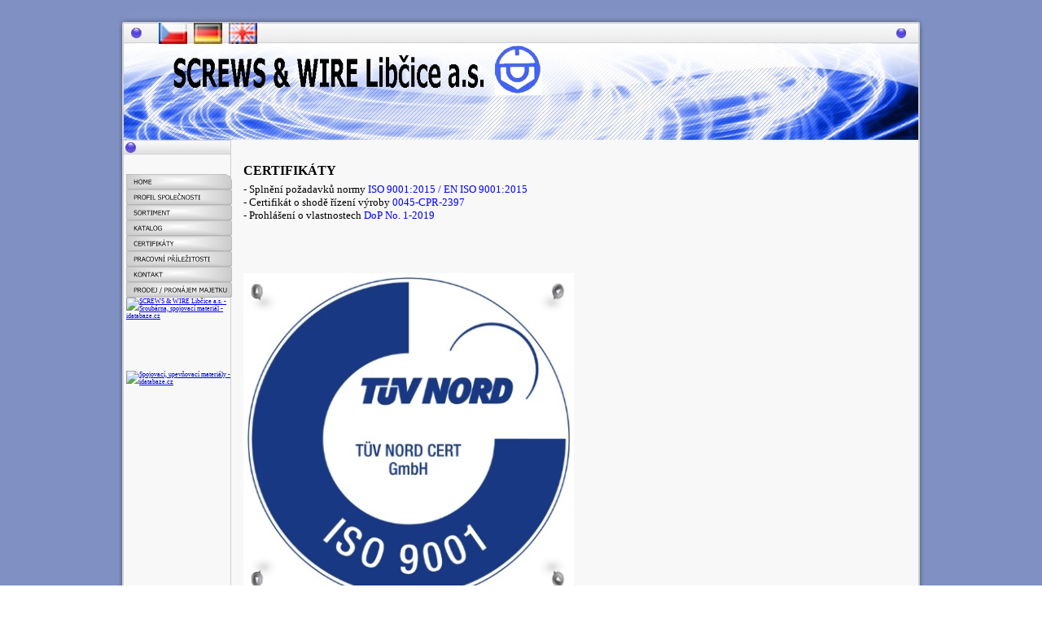

--- FILE ---
content_type: text/html; charset=windows-1250
request_url: https://www.sli.cz/certifikaty.html
body_size: 2490
content:
<!DOCTYPE html PUBLIC "-//W3C//DTD XHTML 1.0 Strict//EN" "http://www.w3.org/TR/xhtml1/DTD/xhtml1-strict.dtd">
<html xmlns="http://www.w3.org/1999/xhtml" xml:lang="cz" lang="cz" dir="ltr">
<head>
	<title>CERTIFIKÁTY</title>

	<!-- Contents -->
	<meta http-equiv="Content-Type" content="text/html; charset=Windows-1250" />
	<meta http-equiv="Content-Language" content="cz" />
	<meta http-equiv="last-modified" content="22.09.2011 20:03:38" />
	<meta http-equiv="Content-Type-Script" content="text/javascript" />
	<meta name="description" content="Šroubárna vyrábí a prodává spojovací materiál, normalizované a výkresové pevnostní šrouby. Dodáváme tažený drát pro výrobu spojovacích součástí, hřebíků, drátěných programů a pro stavebnictví. Široký sortiment šroubů je na skladě podnikové prodejny." />
	<meta name="keywords" content="výroba spojovacích součástí a tažený ocelový drát" />
	<!-- imCustomHead -->
	<meta http-equiv="Expires" content="0" />
	<meta name="Resource-Type" content="document" />
	<meta name="Distribution" content="global" />
	<meta name="Robots" content="index, follow" />
	<meta name="Revisit-After" content="21 days" />
	<meta name="Rating" content="general" />
	<!-- Others -->
	<meta name="author" content="Vladan" />
	<meta name="generator" content="Bluefish 2.0.3" />
	<meta http-equiv="ImageToolbar" content="False" />
	<meta name="MSSmartTagsPreventParsing" content="True" />
	<link rel="Shortcut Icon" href="res/favicon.ico" type="image/x-icon" />
	<meta http-equiv="Page-Enter" content="revealTrans(Duration=0.3,Transition=1)" />

	
	<!-- Parent -->
	<link rel="sitemap" href="sitemap.xml" title="Hlavní mapování stránky" />
	<!-- Res -->
	<script type="text/javascript" src="res/x5engine.js"></script>
	<link rel="stylesheet" type="text/css" href="res/styles.css" media="screen, print" />
	<link rel="stylesheet" type="text/css" href="res/template.css" media="screen" />
	<link rel="stylesheet" type="text/css" href="res/print.css" media="print" />
	<!--[if lt IE 7]><link rel="stylesheet" type="text/css" href="res/iebehavior.css" media="screen" /><![endif]-->
	<link rel="stylesheet" type="text/css" href="res/p004.css" media="screen, print" />
	<script type="text/javascript">imCodeProt('Vladimír Cerman 2011')</script>
	<link rel="stylesheet" type="text/css" href="res/handheld.css" media="handheld" />
	<link rel="alternate stylesheet" title="Vysoký kontrast - přístupný" type="text/css" href="res/accessibility.css" media="screen" />

</head>
<body>
<div id="imSite">
<div id="imHeader">
	<h1>SCREWS & WIRE Libčice a.s. - TRADIČNÍ EVROPSKÝ VÝROBCE</h1>
<div id="imMEObj_30" style="position: absolute; left: 51px; top: 13px; width: 35px; height: 26px;" onclick="imOpenLocation('profil_spolecnosti.html')" ></div>
<div id="imMEObj_40" style="position: absolute; left: 94px; top: 13px; width: 35px; height: 26px;" onclick="imOpenLocation('index_de.html')" ></div>
<div id="imMEObj_50" style="position: absolute; left: 137px; top: 13px; width: 35px; height: 26px;" onclick="imOpenLocation('index_en.html')" ></div>
</div>
<div class="imInvisible">
<hr />
<a href="#imGoToCont" title="Přeskoč hlavní nabídku">Přejdi na obsah</a>
</div>
<div id="imBody">
	<div id="imMenuMain">

<!-- Menu START -->
<a name="imGoToMenu"></a><p class="imInvisible">Hlavní nabídka:</p>
<div id="imMnMn">
<ul>
	<li><a class="imMnItm_1" href="home.html" title=""><span class="imHidden">HOME</span></a></li>
	<li><a class="imMnItm_2" href="profil_spolecnosti.html" title=""><span class="imHidden">PROFIL SPOLEČNOSTI</span></a></li>
	<li><a class="imMnItm_3" href="sortiment.html" title=""><span class="imHidden">SORTIMENT</span></a></li>
	<li><a class="imMnItm_4" href="katalog.html" title=""><span class="imHidden">KATALOG</span></a></li>
	<li><a class="imMnItm_5" href="certifikaty.html" title=""><span class="imHidden">CERTIFIKÁTY</span></a></li>
	<li><a class="imMnItm_6" href="pracovni_prilezitosti.html" title=""><span class="imHidden">PRACOVNÍ PŘÍLEŽITOSTI</span></a></li>
	<li><a class="imMnItm_7" href="kontakt.html" title=""><span class="imHidden">KONTAKT</span></a></li>
	<li><a class="imMnItm_8" href="prodej__pronajem_majetku.html" title=""><span class="imHidden">PRODEJ / PRONÁJEM MAJETKU</span></a></li>
</ul>
<div style="width:130px;height:130px;" id="overena-firma">
<a href="http://www.idatabaze.cz/firma/93041-screws-wire-libcice-as-sroubarna-spojovaci-material/" target="_blank" style="height:90px;display:block;" title="SCREWS &amp; WIRE Libčice a.s. - Šroubárna, spojovací materiál - idatabaze.cz">
<img src="http://files.netorg.cz/stamp/id/idatabaze130-blue-p1.png" alt="SCREWS &amp; WIRE Libčice a.s. - Šroubárna, spojovací materiál - idatabaze.cz" style="margin:0;padding:0;border:0;"></a>
<a href="http://www.idatabaze.cz/katalog/stavebnictvi/spojovaci-upevnovaci-materialy/" target="_blank" style="height:40px;display:block;" title="Spojovací, upevňovací materiály - idatabaze.cz">
<img src="http://files.netorg.cz/stamp/id/idatabaze130-blue-p2.png" alt="Spojovací, upevňovací materiály - idatabaze.cz" style="margin-top:90px;padding:0;border:0;"></a>
</div>
</div>
<!-- Menu END -->

	</div>
<hr class="imInvisible" />
<a name="imGoToCont"></a>
	<div id="imContent">

<!-- Page START -->
<h2>CERTIFIKÁTY</h2>
<div id="imPage">

<div id="imCel0_00">
<div id="imCel0_00_Cont">
	<div id="imObj0_00">
<p class="imAlign_left"><span class="ff2 fc1 fs10 "></span><span class="ff2 fc0 fs10 ">-  Splnění požadavků normy  <a class="ImLink" href="javascript:imShowBox('files/080_screw_cz.pdf',500,500,'','IFRAME','t');" title="">ISO 9001:2015 / EN ISO 9001:2015</a><br/></span>
<span class="ff2 fc0 fs10 ">- Certifikát o shodě řízení výroby  <a class="ImLink" href="javascript:imShowBox('files/cpr-cert.pdf',500,500,'','IFRAME','t');" title="">0045-CPR-2397</a><br />
<span class="ff2 fc0 fs10 ">- Prohlášení o vlastnostech  <a class="ImLink" href="javascript:imShowBox('files/dp.pdf',500,500,'','IFRAME','t');" title="">DoP No. 1-2019</a><br />  <br /><br /><br /></span>
</p>
	</div>
</div>
</div>

<div id="imCel1_00">
<div id="imCel1_00_Cont">
	<div id="imObj1_00">
<img src="images/p004_1_00.jpg" alt="" title="" />
	</div>
</div>
</div>

</div>
<!-- Page END -->


	</div>
	<div id="imFooter">
	</div>
</div>
</div>
<div class="imInvisible">
<hr />
<a href="#imGoToCont" title="Číst tuto stránku znovu">Zpět na obsah</a> | <a href="#imGoToMenu" title="Číst tuto plochu znovu">Zpět na hlavní nabídku</a>
</div>


<div id="imShowBoxBG" style="display: none;" onclick="imShowBoxHide()"></div>
<div id="imShowBoxContainer" style="display: none;" onclick="imShowBoxHide()"><div id="imShowBox" style="height: 200px; width: 200px;"></div></div>
<div id="imBGSound"></div>
<div id="imToolTip"><script type="text/javascript">var imt = new IMTip;</script></div>
<script type="text/javascript">imPreloadImages('res/immnu_01b.gif,res/immnu_02b.gif,res/immnu_03b.gif,res/immnu_04b.gif,res/immnu_05b.gif,res/immnu_06b.gif,res/immnu_07b.gif,res/immnu_08b.gif,res/immnu_09b.gif')</script>
</body>
</html>


--- FILE ---
content_type: text/css
request_url: https://www.sli.cz/res/template.css
body_size: 282
content:
body {margin: 0; padding: 0; background-image: url('bg.jpg');}
#imSite {width: 992px; margin: 15px auto; text-align: left; }
#imHeader {height: 183px; background-image: url('top.jpg'); background-repeat: no-repeat; background-position: left top; }
#imBody {background-image: url('content.jpg'); background-repeat: repeat-y; background-position: left top; }
#imMenuMain {width: 134px; float: left; padding: 11px 0 0 11px; }
#imContent {width: 837px; float: left; margin-top: 1px; }
#imFooter {clear: both; height: 62px; background-image: url('bottom.jpg'); background-repeat: no-repeat; background-position: left top; }


--- FILE ---
content_type: text/css
request_url: https://www.sli.cz/res/p004.css
body_size: 326
content:
#imCel0_00 {position: absolute; top: 0px; left: 10px; height: 101px; width: 822px; }
#imObj0_00 .ff0 {font-family: Times New Roman; }
#imObj0_00 .ff1 {font-family: Tahoma; }
#imObj0_00 .ff2 {font-family: Tahoma; }
#imObj0_00 .fc1 {color: #FFFFFF; }
#imObj0_00 .fc2 {color: #000000; }
#imObj0_00 .fs10 {font-size: 13px ; vertical-align: baseline; line-height: 16px ; }
#imObj0_00 {padding: 0px; }
#imCel0_00_Cont {text-align: center; height: 101px; overflow: hidden; }
#imCel1_00 {position: absolute; top: 111px; left: 10px; height: 407px; width: 406px; }
#imObj1_00 img {border: none; height: 407px; width: 406px; vertical-align: bottom; }
#imObj1_00 {padding: 0px; }
#imCel1_00_Cont {text-align: center; height: 407px; overflow: hidden; }
#imPage {position: relative; height: 528px; }

